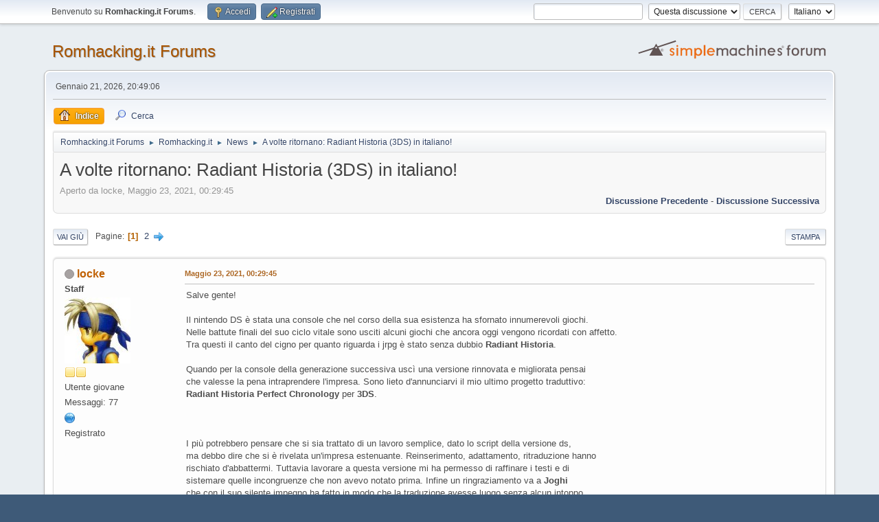

--- FILE ---
content_type: text/html; charset=UTF-8
request_url: https://romhacking.it/forums/index.php?topic=2087.0
body_size: 14090
content:
<!DOCTYPE html>
<html lang="it-IT">
<head>
	<meta charset="UTF-8">
	<link rel="stylesheet" href="https://romhacking.it/forums/Themes/default/css/minified_c80791c2d071d6384666d24f2cdaab04.css?smf214_1710977025">
	<style>
	.signature img { max-width: 512px; max-height: 240px; }
	
	.postarea .bbc_img, .list_posts .bbc_img, .post .inner .bbc_img, form#reported_posts .bbc_img, #preview_body .bbc_img { max-width: min(100%,640px); }
	
	.postarea .bbc_img, .list_posts .bbc_img, .post .inner .bbc_img, form#reported_posts .bbc_img, #preview_body .bbc_img { max-height: 480px; }
	
	</style>
	<script>
		var smf_theme_url = "https://romhacking.it/forums/Themes/default";
		var smf_default_theme_url = "https://romhacking.it/forums/Themes/default";
		var smf_images_url = "https://romhacking.it/forums/Themes/default/images";
		var smf_smileys_url = "https://www.romhacking.it/forums/Smileys";
		var smf_smiley_sets = "default,aaron,akyhne,fugue,alienine";
		var smf_smiley_sets_default = "default";
		var smf_avatars_url = "https://www.romhacking.it/forums/avatars";
		var smf_scripturl = "https://romhacking.it/forums/index.php?PHPSESSID=oj3udjjf3juhb0up0mlvetllas&amp;";
		var smf_iso_case_folding = false;
		var smf_charset = "UTF-8";
		var smf_session_id = "5acfade3e1c828cc9011e666a5250900";
		var smf_session_var = "b393c0f26";
		var smf_member_id = 0;
		var ajax_notification_text = 'Caricamento in corso...';
		var help_popup_heading_text = 'Hai bisogno di aiuto? Ecco qualche informazione:';
		var banned_text = 'Visitatore, sei stato bannato da questo forum!';
		var smf_txt_expand = 'Espandi';
		var smf_txt_shrink = 'Riduci';
		var smf_collapseAlt = 'Nascondi';
		var smf_expandAlt = 'Visualizza';
		var smf_quote_expand = false;
		var allow_xhjr_credentials = false;
	</script>
	<script src="https://ajax.googleapis.com/ajax/libs/jquery/3.6.3/jquery.min.js"></script>
	<script src="https://romhacking.it/forums/Themes/default/scripts/jquery.sceditor.bbcode.min.js?smf214_1710977025"></script>
	<script src="https://romhacking.it/forums/Themes/default/scripts/minified_2aa0b768c29106a304d8be96dd448bc9.js?smf214_1710977025"></script>
	<script src="https://romhacking.it/forums/Themes/default/scripts/minified_3d08c4d08fd4de412ca86fd96aad19cc.js?smf214_1710977025" defer></script>
	<script>
		var smf_smileys_url = 'https://www.romhacking.it/forums/Smileys/default';
		var bbc_quote_from = 'Citazione di';
		var bbc_quote = 'Citazione';
		var bbc_search_on = 'il';
	var smf_you_sure ='Sicuro di voler procedere?';
	</script>
	<title>A volte ritornano: Radiant Historia (3DS) in italiano!</title>
	<meta name="viewport" content="width=device-width, initial-scale=1">
	<meta property="og:site_name" content="Romhacking.it Forums">
	<meta property="og:title" content="A volte ritornano: Radiant Historia (3DS) in italiano!">
	<meta name="keywords" content="romhacking traduzione traduzioni italiano italiane italiani rom hacking translation traduccion traduction">
	<meta property="og:url" content="https://romhacking.it/forums/index.php?PHPSESSID=oj3udjjf3juhb0up0mlvetllas&amp;topic=2087.0">
	<meta property="og:description" content="A volte ritornano: Radiant Historia (3DS) in italiano!">
	<meta name="description" content="A volte ritornano: Radiant Historia (3DS) in italiano!">
	<meta name="theme-color" content="#557EA0">
	<link rel="canonical" href="https://romhacking.it/forums/index.php?topic=2087.0">
	<link rel="help" href="https://romhacking.it/forums/index.php?PHPSESSID=oj3udjjf3juhb0up0mlvetllas&amp;action=help">
	<link rel="contents" href="https://romhacking.it/forums/index.php?PHPSESSID=oj3udjjf3juhb0up0mlvetllas&amp;">
	<link rel="search" href="https://romhacking.it/forums/index.php?PHPSESSID=oj3udjjf3juhb0up0mlvetllas&amp;action=search">
	<link rel="alternate" type="application/rss+xml" title="Romhacking.it Forums - RSS" href="https://romhacking.it/forums/index.php?PHPSESSID=oj3udjjf3juhb0up0mlvetllas&amp;action=.xml;type=rss2;board=1">
	<link rel="alternate" type="application/atom+xml" title="Romhacking.it Forums - Atom" href="https://romhacking.it/forums/index.php?PHPSESSID=oj3udjjf3juhb0up0mlvetllas&amp;action=.xml;type=atom;board=1">
	<link rel="next" href="https://romhacking.it/forums/index.php?PHPSESSID=oj3udjjf3juhb0up0mlvetllas&amp;topic=2087.15">
	<link rel="index" href="https://romhacking.it/forums/index.php?PHPSESSID=oj3udjjf3juhb0up0mlvetllas&amp;board=1.0"><style>.vv_special { display:none; }</style>
</head>
<body id="chrome" class="action_messageindex board_1">
<div id="footerfix">
	<div id="top_section">
		<div class="inner_wrap">
			<ul class="floatleft" id="top_info">
				<li class="welcome">
					Benvenuto su <strong>Romhacking.it Forums</strong>.
				</li>
				<li class="button_login">
					<a href="https://romhacking.it/forums/index.php?PHPSESSID=oj3udjjf3juhb0up0mlvetllas&amp;action=login" class="open" onclick="return reqOverlayDiv(this.href, 'Accedi', 'login');">
						<span class="main_icons login"></span>
						<span class="textmenu">Accedi</span>
					</a>
				</li>
				<li class="button_signup">
					<a href="https://romhacking.it/forums/index.php?PHPSESSID=oj3udjjf3juhb0up0mlvetllas&amp;action=signup" class="open">
						<span class="main_icons regcenter"></span>
						<span class="textmenu">Registrati</span>
					</a>
				</li>
			</ul>
			<form id="languages_form" method="get" class="floatright">
				<select id="language_select" name="language" onchange="this.form.submit()">
					<option value="english">English</option>
					<option value="italian" selected="selected">Italiano</option>
				</select>
				<noscript>
					<input type="submit" value="Vai">
				</noscript>
			</form>
			<form id="search_form" class="floatright" action="https://romhacking.it/forums/index.php?PHPSESSID=oj3udjjf3juhb0up0mlvetllas&amp;action=search2" method="post" accept-charset="UTF-8">
				<input type="search" name="search" value="">&nbsp;
				<select name="search_selection">
					<option value="all">Intero forum </option>
					<option value="topic" selected>Questa discussione</option>
					<option value="board">Questa sezione</option>
				</select>
				<input type="hidden" name="sd_topic" value="2087">
				<input type="submit" name="search2" value="Cerca" class="button">
				<input type="hidden" name="advanced" value="0">
			</form>
		</div><!-- .inner_wrap -->
	</div><!-- #top_section -->
	<div id="header">
		<h1 class="forumtitle">
			<a id="top" href="https://romhacking.it/forums/index.php?PHPSESSID=oj3udjjf3juhb0up0mlvetllas&amp;">Romhacking.it Forums</a>
		</h1>
		<img id="smflogo" src="https://romhacking.it/forums/Themes/default/images/smflogo.svg" alt="Simple Machines Forum" title="Simple Machines Forum">
	</div>
	<div id="wrapper">
		<div id="upper_section">
			<div id="inner_section">
				<div id="inner_wrap" class="hide_720">
					<div class="user">
						<time datetime="2026-01-21T19:49:06Z">Gennaio 21, 2026, 20:49:06</time>
					</div>
				</div>
				<a class="mobile_user_menu">
					<span class="menu_icon"></span>
					<span class="text_menu">Menu principale</span>
				</a>
				<div id="main_menu">
					<div id="mobile_user_menu" class="popup_container">
						<div class="popup_window description">
							<div class="popup_heading">Menu principale
								<a href="javascript:void(0);" class="main_icons hide_popup"></a>
							</div>
							
					<ul class="dropmenu menu_nav">
						<li class="button_home">
							<a class="active" href="https://romhacking.it/forums/index.php?PHPSESSID=oj3udjjf3juhb0up0mlvetllas&amp;">
								<span class="main_icons home"></span><span class="textmenu">Indice</span>
							</a>
						</li>
						<li class="button_search">
							<a href="https://romhacking.it/forums/index.php?PHPSESSID=oj3udjjf3juhb0up0mlvetllas&amp;action=search">
								<span class="main_icons search"></span><span class="textmenu">Cerca</span>
							</a>
						</li>
					</ul><!-- .menu_nav -->
						</div>
					</div>
				</div>
				<div class="navigate_section">
					<ul>
						<li>
							<a href="https://romhacking.it/forums/index.php?PHPSESSID=oj3udjjf3juhb0up0mlvetllas&amp;"><span>Romhacking.it Forums</span></a>
						</li>
						<li>
							<span class="dividers"> &#9658; </span>
							<a href="https://romhacking.it/forums/index.php?PHPSESSID=oj3udjjf3juhb0up0mlvetllas&amp;#c4"><span>Romhacking.it</span></a>
						</li>
						<li>
							<span class="dividers"> &#9658; </span>
							<a href="https://romhacking.it/forums/index.php?PHPSESSID=oj3udjjf3juhb0up0mlvetllas&amp;board=1.0"><span>News</span></a>
						</li>
						<li class="last">
							<span class="dividers"> &#9658; </span>
							<a href="https://romhacking.it/forums/index.php?PHPSESSID=oj3udjjf3juhb0up0mlvetllas&amp;topic=2087.0"><span>A volte ritornano: Radiant Historia (3DS) in italiano!</span></a>
						</li>
					</ul>
				</div><!-- .navigate_section -->
			</div><!-- #inner_section -->
		</div><!-- #upper_section -->
		<div id="content_section">
			<div id="main_content_section">
		<div id="display_head" class="information">
			<h2 class="display_title">
				<span id="top_subject">A volte ritornano: Radiant Historia (3DS) in italiano!</span>
			</h2>
			<p>Aperto da locke, Maggio 23, 2021, 00:29:45</p>
			<span class="nextlinks floatright"><a href="https://romhacking.it/forums/index.php?PHPSESSID=oj3udjjf3juhb0up0mlvetllas&amp;topic=2087.0;prev_next=prev#new">Discussione precedente</a> - <a href="https://romhacking.it/forums/index.php?PHPSESSID=oj3udjjf3juhb0up0mlvetllas&amp;topic=2087.0;prev_next=next#new">Discussione successiva</a></span>
		</div><!-- #display_head -->
		
		<div class="pagesection top">
			
		<div class="buttonlist floatright">
			
				<a class="button button_strip_print" href="https://romhacking.it/forums/index.php?PHPSESSID=oj3udjjf3juhb0up0mlvetllas&amp;action=printpage;topic=2087.0"  rel="nofollow">Stampa</a>
		</div>
			 
			<div class="pagelinks floatleft">
				<a href="#bot" class="button">Vai giù</a>
				<span class="pages">Pagine</span><span class="current_page">1</span> <a class="nav_page" href="https://romhacking.it/forums/index.php?PHPSESSID=oj3udjjf3juhb0up0mlvetllas&amp;topic=2087.15">2</a> <a class="nav_page" href="https://romhacking.it/forums/index.php?PHPSESSID=oj3udjjf3juhb0up0mlvetllas&amp;topic=2087.15"><span class="main_icons next_page"></span></a> 
			</div>
		<div class="mobile_buttons floatright">
			<a class="button mobile_act">Azioni</a>
			
		</div>
		</div>
		<div id="forumposts">
			<form action="https://romhacking.it/forums/index.php?PHPSESSID=oj3udjjf3juhb0up0mlvetllas&amp;action=quickmod2;topic=2087.0" method="post" accept-charset="UTF-8" name="quickModForm" id="quickModForm" onsubmit="return oQuickModify.bInEditMode ? oQuickModify.modifySave('5acfade3e1c828cc9011e666a5250900', 'b393c0f26') : false">
				<div class="windowbg" id="msg16966">
					
					<div class="post_wrapper">
						<div class="poster">
							<h4>
								<span class="off" title="Offline"></span>
								<a href="https://romhacking.it/forums/index.php?PHPSESSID=oj3udjjf3juhb0up0mlvetllas&amp;action=profile;u=258" title="Mostra il profilo di locke">locke</a>
							</h4>
							<ul class="user_info">
								<li class="membergroup">Staff</li>
								<li class="avatar">
									<a href="https://romhacking.it/forums/index.php?PHPSESSID=oj3udjjf3juhb0up0mlvetllas&amp;action=profile;u=258"><img class="avatar" src="https://romhacking.it/forums/custom_avatar/avatar_258_1287779965.jpg" alt=""></a>
								</li>
								<li class="icons"><img src="https://romhacking.it/forums/Themes/default/images/membericons/icon.png" alt="*"><img src="https://romhacking.it/forums/Themes/default/images/membericons/icon.png" alt="*"></li>
								<li class="postgroup">Utente giovane</li>
								<li class="postcount">Messaggi: 77</li>
								<li class="profile">
									<ol class="profile_icons">
										<li><a href="http://lockeworld.altervista.org/" title="http://lockeworld.altervista.org/" target="_blank" rel="noopener"><span class="main_icons www centericon" title="http://lockeworld.altervista.org/"></span></a></li>
									</ol>
								</li><!-- .profile -->
								<li class="poster_ip">Registrato</li>
							</ul>
						</div><!-- .poster -->
						<div class="postarea">
							<div class="keyinfo">
								<div id="subject_16966" class="subject_title subject_hidden">
									<a href="https://romhacking.it/forums/index.php?PHPSESSID=oj3udjjf3juhb0up0mlvetllas&amp;msg=16966" rel="nofollow">A volte ritornano: Radiant Historia (3DS) in italiano!</a>
								</div>
								
								<div class="postinfo">
									<span class="messageicon"  style="position: absolute; z-index: -1;">
										<img src="https://romhacking.it/forums/Themes/default/images/post/xx.png" alt="">
									</span>
									<a href="https://romhacking.it/forums/index.php?PHPSESSID=oj3udjjf3juhb0up0mlvetllas&amp;msg=16966" rel="nofollow" title="A volte ritornano: Radiant Historia (3DS) in italiano!" class="smalltext">Maggio 23, 2021, 00:29:45</a>
									<span class="spacer"></span>
									<span class="smalltext modified floatright" id="modified_16966">
									</span>
								</div>
								<div id="msg_16966_quick_mod"></div>
							</div><!-- .keyinfo -->
							<div class="post">
								<div class="inner" data-msgid="16966" id="msg_16966">
									Salve gente!<br /><br />Il nintendo DS è stata una console che nel corso della sua esistenza ha sfornato innumerevoli giochi.<br />Nelle battute finali del suo ciclo vitale sono usciti alcuni giochi che ancora oggi vengono ricordati con affetto.<br />Tra questi il canto del cigno per quanto riguarda i jrpg è stato senza dubbio <b>Radiant Historia</b>.<br /><br />Quando per la console della generazione successiva uscì una versione rinnovata e migliorata pensai<br />che valesse la pena intraprendere l'impresa. Sono lieto d'annunciarvi il mio ultimo progetto traduttivo:<br /><b>Radiant Historia Perfect Chronology</b> per <b>3DS</b>.<br /><br /><img src="https://i.ibb.co/X7h5s7X/3-DS-Radiant-Historia-Perfect-Chronology.png" alt="" class="bbc_img img-responsive" loading="lazy"><br /><br />I più potrebbero pensare che si sia trattato di un lavoro semplice, dato lo script della versione ds,<br />ma debbo dire che si è rivelata un'impresa estenuante. Reinserimento, adattamento, ritraduzione hanno<br />rischiato d'abbattermi. Tuttavia lavorare a questa versione mi ha permesso di raffinare i testi e di<br />sistemare quelle incongruenze che non avevo notato prima. Infine un ringraziamento va a <b>Joghi</b><br />che con il suo silente impegno ha fatto in modo che la traduzione avesse luogo senza alcun intoppo.<br />Un grande. Ma adesso basta con le autocelebrazioni, non mi resta altro che augurarvi di godervi il<br />gioco e di passare delle ore liete.<br /><br />Trovate la traduzione nella sezione progetti del mio sito: <a href="http://lockeworld.altervista.org/Progetti.html" class="bbc_link" target="_blank" rel="noopener">http://lockeworld.altervista.org/Progetti.html</a>.<br /><br />Alla prossima!
								</div>
							</div><!-- .post -->
							<div class="under_message">
							</div><!-- .under_message -->
						</div><!-- .postarea -->
						<div class="moderatorbar">
						</div><!-- .moderatorbar -->
					</div><!-- .post_wrapper -->
				</div><!-- $message[css_class] -->
				<hr class="post_separator">
				<div class="windowbg" id="msg16969">
					
					
					<div class="post_wrapper">
						<div class="poster">
							<h4>
								<span class="off" title="Offline"></span>
								<a href="https://romhacking.it/forums/index.php?PHPSESSID=oj3udjjf3juhb0up0mlvetllas&amp;action=profile;u=1398" title="Mostra il profilo di Simone David">Simone David</a>
							</h4>
							<ul class="user_info">
								<li class="membergroup">Newser</li>
								<li class="avatar">
									<a href="https://romhacking.it/forums/index.php?PHPSESSID=oj3udjjf3juhb0up0mlvetllas&amp;action=profile;u=1398"><img class="avatar" src="https://romhacking.it/forums/custom_avatar/avatar_1398_1717355591.png" alt=""></a>
								</li>
								<li class="icons"><img src="https://romhacking.it/forums/Themes/default/images/membericons/icon.png" alt="*"><img src="https://romhacking.it/forums/Themes/default/images/membericons/icon.png" alt="*"><img src="https://romhacking.it/forums/Themes/default/images/membericons/icon.png" alt="*"><img src="https://romhacking.it/forums/Themes/default/images/membericons/icon.png" alt="*"><img src="https://romhacking.it/forums/Themes/default/images/membericons/icon.png" alt="*"></li>
								<li class="postgroup">Utente base</li>
								<li class="postcount">Messaggi: 35</li>
								<li class="blurb">Amico di molti, ma non tutti.</li>
								<li class="poster_ip">Registrato</li>
							</ul>
						</div><!-- .poster -->
						<div class="postarea">
							<div class="keyinfo">
								<div id="subject_16969" class="subject_title subject_hidden">
									<a href="https://romhacking.it/forums/index.php?PHPSESSID=oj3udjjf3juhb0up0mlvetllas&amp;msg=16969" rel="nofollow">Re:A volte ritornano: Radiant Historia (3DS) in italiano!</a>
								</div>
								<span class="page_number floatright">#1</span>
								<div class="postinfo">
									<span class="messageicon"  style="position: absolute; z-index: -1;">
										<img src="https://romhacking.it/forums/Themes/default/images/post/xx.png" alt="">
									</span>
									<a href="https://romhacking.it/forums/index.php?PHPSESSID=oj3udjjf3juhb0up0mlvetllas&amp;msg=16969" rel="nofollow" title="Risposta #1 - Re:A volte ritornano: Radiant Historia (3DS) in italiano!" class="smalltext">Maggio 24, 2021, 19:56:55</a>
									<span class="spacer"></span>
									<span class="smalltext modified floatright" id="modified_16969">
									</span>
								</div>
								<div id="msg_16969_quick_mod"></div>
							</div><!-- .keyinfo -->
							<div class="post">
								<div class="inner" data-msgid="16969" id="msg_16969">
									Hai fatto un ottimo lavoro, davvero. Ora sarebbe una bellissima cosa se il testo tradotto di questa traduzione, tutto migliorato, venga portato sulla versione per DS.
								</div>
							</div><!-- .post -->
							<div class="under_message">
							</div><!-- .under_message -->
						</div><!-- .postarea -->
						<div class="moderatorbar">
						</div><!-- .moderatorbar -->
					</div><!-- .post_wrapper -->
				</div><!-- $message[css_class] -->
				<hr class="post_separator">
				<div class="windowbg" id="msg16970">
					
					
					<div class="post_wrapper">
						<div class="poster">
							<h4>
								<span class="off" title="Offline"></span>
								<a href="https://romhacking.it/forums/index.php?PHPSESSID=oj3udjjf3juhb0up0mlvetllas&amp;action=profile;u=1363" title="Mostra il profilo di Alexandor">Alexandor</a>
							</h4>
							<ul class="user_info">
								<li class="avatar">
									<a href="https://romhacking.it/forums/index.php?PHPSESSID=oj3udjjf3juhb0up0mlvetllas&amp;action=profile;u=1363"><img class="avatar" src="https://www.romhacking.it/forums/avatars/default.png" alt=""></a>
								</li>
								<li class="icons"><img src="https://romhacking.it/forums/Themes/default/images/membericons/icon.png" alt="*"></li>
								<li class="postgroup">Utente base</li>
								<li class="postcount">Messaggi: 45</li>
								<li class="poster_ip">Registrato</li>
							</ul>
						</div><!-- .poster -->
						<div class="postarea">
							<div class="keyinfo">
								<div id="subject_16970" class="subject_title subject_hidden">
									<a href="https://romhacking.it/forums/index.php?PHPSESSID=oj3udjjf3juhb0up0mlvetllas&amp;msg=16970" rel="nofollow">Re:A volte ritornano: Radiant Historia (3DS) in italiano!</a>
								</div>
								<span class="page_number floatright">#2</span>
								<div class="postinfo">
									<span class="messageicon"  style="position: absolute; z-index: -1;">
										<img src="https://romhacking.it/forums/Themes/default/images/post/xx.png" alt="">
									</span>
									<a href="https://romhacking.it/forums/index.php?PHPSESSID=oj3udjjf3juhb0up0mlvetllas&amp;msg=16970" rel="nofollow" title="Risposta #2 - Re:A volte ritornano: Radiant Historia (3DS) in italiano!" class="smalltext">Giugno 02, 2021, 05:33:32</a>
									<span class="spacer"></span>
									<span class="smalltext modified floatright" id="modified_16970">
									</span>
								</div>
								<div id="msg_16970_quick_mod"></div>
							</div><!-- .keyinfo -->
							<div class="post">
								<div class="inner" data-msgid="16970" id="msg_16970">
									Grazie di tutto!&nbsp; <img src="https://www.romhacking.it/forums/Smileys/default/smiley.gif" alt="&#58;&#41;" title="Sorriso" class="smiley"><br />Un remake di questa portata, meritava senz'altro di essere tradotto.<br /><br />
								</div>
							</div><!-- .post -->
							<div class="under_message">
							</div><!-- .under_message -->
						</div><!-- .postarea -->
						<div class="moderatorbar">
						</div><!-- .moderatorbar -->
					</div><!-- .post_wrapper -->
				</div><!-- $message[css_class] -->
				<hr class="post_separator">
				<div class="windowbg" id="msg16981">
					
					
					<div class="post_wrapper">
						<div class="poster">
							<h4>
								<span class="off" title="Offline"></span>
								<a href="https://romhacking.it/forums/index.php?PHPSESSID=oj3udjjf3juhb0up0mlvetllas&amp;action=profile;u=1414" title="Mostra il profilo di omnis">omnis</a>
							</h4>
							<ul class="user_info">
								<li class="avatar">
									<a href="https://romhacking.it/forums/index.php?PHPSESSID=oj3udjjf3juhb0up0mlvetllas&amp;action=profile;u=1414"><img class="avatar" src="https://www.romhacking.it/forums/avatars/default.png" alt=""></a>
								</li>
								<li class="icons"><img src="https://romhacking.it/forums/Themes/default/images/membericons/icon.png" alt="*"></li>
								<li class="postgroup">Utente base</li>
								<li class="postcount">Messaggi: 5</li>
								<li class="poster_ip">Registrato</li>
							</ul>
						</div><!-- .poster -->
						<div class="postarea">
							<div class="keyinfo">
								<div id="subject_16981" class="subject_title subject_hidden">
									<a href="https://romhacking.it/forums/index.php?PHPSESSID=oj3udjjf3juhb0up0mlvetllas&amp;msg=16981" rel="nofollow">Re:A volte ritornano: Radiant Historia (3DS) in italiano!</a>
								</div>
								<span class="page_number floatright">#3</span>
								<div class="postinfo">
									<span class="messageicon"  style="position: absolute; z-index: -1;">
										<img src="https://romhacking.it/forums/Themes/default/images/post/xx.png" alt="">
									</span>
									<a href="https://romhacking.it/forums/index.php?PHPSESSID=oj3udjjf3juhb0up0mlvetllas&amp;msg=16981" rel="nofollow" title="Risposta #3 - Re:A volte ritornano: Radiant Historia (3DS) in italiano!" class="smalltext">Giugno 23, 2021, 16:03:36</a>
									<span class="spacer"></span>
									<span class="smalltext modified floatright" id="modified_16981">
									</span>
								</div>
								<div id="msg_16981_quick_mod"></div>
							</div><!-- .keyinfo -->
							<div class="post">
								<div class="inner" data-msgid="16981" id="msg_16981">
									Ciao Locke grazie mille per tutte le tue traduzioni negli anni ne ho usate parecchie, ti ringrazio tantissimo davvero! Scrivo perchè ho un enorme problema, ho sempre patchato qualsiasi gioco e le traduzioni sono sempre andate perfettamente anche su psp con Lunar e con Radiant per DS, ma a 'sto giro il deltapatcher non mi patcha niente che sia EU , USA, CIA, 3DS decrypted, ho provato su tutto ciò che potevo mi da sempre errore. Niente da fare, vorrei tanto giocarmi e godermi questa versione &quot;estesa&quot; su 3DS ma non riesco a patchare nulla, chiedo un aiuto cortesemente se possibile. Grazie mille <img src="https://www.romhacking.it/forums/Smileys/default/azn.gif" alt="^-^" title="Azn" class="smiley">! Mi scuso se non mi sono presentato da nessuna parte, lo farò, ma è da stanotte che provo e riprovo e sto impazzendo D:!
								</div>
							</div><!-- .post -->
							<div class="under_message">
							</div><!-- .under_message -->
						</div><!-- .postarea -->
						<div class="moderatorbar">
						</div><!-- .moderatorbar -->
					</div><!-- .post_wrapper -->
				</div><!-- $message[css_class] -->
				<hr class="post_separator">
				<div class="windowbg" id="msg16983">
					
					
					<div class="post_wrapper">
						<div class="poster">
							<h4>
								<span class="off" title="Offline"></span>
								<a href="https://romhacking.it/forums/index.php?PHPSESSID=oj3udjjf3juhb0up0mlvetllas&amp;action=profile;u=1363" title="Mostra il profilo di Alexandor">Alexandor</a>
							</h4>
							<ul class="user_info">
								<li class="avatar">
									<a href="https://romhacking.it/forums/index.php?PHPSESSID=oj3udjjf3juhb0up0mlvetllas&amp;action=profile;u=1363"><img class="avatar" src="https://www.romhacking.it/forums/avatars/default.png" alt=""></a>
								</li>
								<li class="icons"><img src="https://romhacking.it/forums/Themes/default/images/membericons/icon.png" alt="*"></li>
								<li class="postgroup">Utente base</li>
								<li class="postcount">Messaggi: 45</li>
								<li class="poster_ip">Registrato</li>
							</ul>
						</div><!-- .poster -->
						<div class="postarea">
							<div class="keyinfo">
								<div id="subject_16983" class="subject_title subject_hidden">
									<a href="https://romhacking.it/forums/index.php?PHPSESSID=oj3udjjf3juhb0up0mlvetllas&amp;msg=16983" rel="nofollow">Re:A volte ritornano: Radiant Historia (3DS) in italiano!</a>
								</div>
								<span class="page_number floatright">#4</span>
								<div class="postinfo">
									<span class="messageicon"  style="position: absolute; z-index: -1;">
										<img src="https://romhacking.it/forums/Themes/default/images/post/xx.png" alt="">
									</span>
									<a href="https://romhacking.it/forums/index.php?PHPSESSID=oj3udjjf3juhb0up0mlvetllas&amp;msg=16983" rel="nofollow" title="Risposta #4 - Re:A volte ritornano: Radiant Historia (3DS) in italiano!" class="smalltext">Giugno 26, 2021, 01:13:17</a>
									<span class="spacer"></span>
									<span class="smalltext modified floatright" id="modified_16983">
									</span>
								</div>
								<div id="msg_16983_quick_mod"></div>
							</div><!-- .keyinfo -->
							<div class="post">
								<div class="inner" data-msgid="16983" id="msg_16983">
									Tempo fa ho avuto il medesimo problema e dopo essermi consultato con Locke sono giunto a queste conclusioni.<br />1) La patch va applicata alla rom &quot;Radiant Historia - Perfect Chronology (Europe) Decrypted.3ds&quot;(2.147.483.648 byte con il checksum CRCR2 D8794665 ) <br />2) Se si possiede la classica rom Encrypted &quot;Radiant Historia - Perfect Chronology (Europe).3ds&quot;(2.147.483.648 byte con il checksum CRCR2 9AC2A9A8 compatibile con il database&quot;nointro&quot;),&nbsp; per prima cosa bisogna decriptarla con&nbsp; &quot;Offline 3DS ROM Decryption Tool&quot; e poi applicare la patch.
								</div>
							</div><!-- .post -->
							<div class="under_message">
							</div><!-- .under_message -->
						</div><!-- .postarea -->
						<div class="moderatorbar">
						</div><!-- .moderatorbar -->
					</div><!-- .post_wrapper -->
				</div><!-- $message[css_class] -->
				<hr class="post_separator">
				<div class="windowbg" id="msg16984">
					
					
					<div class="post_wrapper">
						<div class="poster">
							<h4>
								<span class="off" title="Offline"></span>
								<a href="https://romhacking.it/forums/index.php?PHPSESSID=oj3udjjf3juhb0up0mlvetllas&amp;action=profile;u=1414" title="Mostra il profilo di omnis">omnis</a>
							</h4>
							<ul class="user_info">
								<li class="avatar">
									<a href="https://romhacking.it/forums/index.php?PHPSESSID=oj3udjjf3juhb0up0mlvetllas&amp;action=profile;u=1414"><img class="avatar" src="https://www.romhacking.it/forums/avatars/default.png" alt=""></a>
								</li>
								<li class="icons"><img src="https://romhacking.it/forums/Themes/default/images/membericons/icon.png" alt="*"></li>
								<li class="postgroup">Utente base</li>
								<li class="postcount">Messaggi: 5</li>
								<li class="poster_ip">Registrato</li>
							</ul>
						</div><!-- .poster -->
						<div class="postarea">
							<div class="keyinfo">
								<div id="subject_16984" class="subject_title subject_hidden">
									<a href="https://romhacking.it/forums/index.php?PHPSESSID=oj3udjjf3juhb0up0mlvetllas&amp;msg=16984" rel="nofollow">Re:A volte ritornano: Radiant Historia (3DS) in italiano!</a>
								</div>
								<span class="page_number floatright">#5</span>
								<div class="postinfo">
									<span class="messageicon"  style="position: absolute; z-index: -1;">
										<img src="https://romhacking.it/forums/Themes/default/images/post/xx.png" alt="">
									</span>
									<a href="https://romhacking.it/forums/index.php?PHPSESSID=oj3udjjf3juhb0up0mlvetllas&amp;msg=16984" rel="nofollow" title="Risposta #5 - Re:A volte ritornano: Radiant Historia (3DS) in italiano!" class="smalltext">Giugno 27, 2021, 18:50:53</a>
									<span class="spacer"></span>
									<span class="smalltext modified floatright" id="modified_16984">
									</span>
								</div>
								<div id="msg_16984_quick_mod"></div>
							</div><!-- .keyinfo -->
							<div class="post">
								<div class="inner" data-msgid="16984" id="msg_16984">
									Ciao Alexandor! Ti ringrazio immensamente sono riuscito a decriptarla ed a installare la patch, ora il mio problema è come recriptarla perchè io non gioco sull' emulatore ma da 3DS. Ho cercato un programma per farlo da windows pc ma niente non ho trovato niente che funzionasse, da 3DS non posso farlo perchè non uso LUMA ma la vecchia Gateway.
								</div>
							</div><!-- .post -->
							<div class="under_message">
							</div><!-- .under_message -->
						</div><!-- .postarea -->
						<div class="moderatorbar">
						</div><!-- .moderatorbar -->
					</div><!-- .post_wrapper -->
				</div><!-- $message[css_class] -->
				<hr class="post_separator">
				<div class="windowbg" id="msg16985">
					
					
					<div class="post_wrapper">
						<div class="poster">
							<h4>
								<span class="off" title="Offline"></span>
								<a href="https://romhacking.it/forums/index.php?PHPSESSID=oj3udjjf3juhb0up0mlvetllas&amp;action=profile;u=1363" title="Mostra il profilo di Alexandor">Alexandor</a>
							</h4>
							<ul class="user_info">
								<li class="avatar">
									<a href="https://romhacking.it/forums/index.php?PHPSESSID=oj3udjjf3juhb0up0mlvetllas&amp;action=profile;u=1363"><img class="avatar" src="https://www.romhacking.it/forums/avatars/default.png" alt=""></a>
								</li>
								<li class="icons"><img src="https://romhacking.it/forums/Themes/default/images/membericons/icon.png" alt="*"></li>
								<li class="postgroup">Utente base</li>
								<li class="postcount">Messaggi: 45</li>
								<li class="poster_ip">Registrato</li>
							</ul>
						</div><!-- .poster -->
						<div class="postarea">
							<div class="keyinfo">
								<div id="subject_16985" class="subject_title subject_hidden">
									<a href="https://romhacking.it/forums/index.php?PHPSESSID=oj3udjjf3juhb0up0mlvetllas&amp;msg=16985" rel="nofollow">Re:A volte ritornano: Radiant Historia (3DS) in italiano!</a>
								</div>
								<span class="page_number floatright">#6</span>
								<div class="postinfo">
									<span class="messageicon"  style="position: absolute; z-index: -1;">
										<img src="https://romhacking.it/forums/Themes/default/images/post/xx.png" alt="">
									</span>
									<a href="https://romhacking.it/forums/index.php?PHPSESSID=oj3udjjf3juhb0up0mlvetllas&amp;msg=16985" rel="nofollow" title="Risposta #6 - Re:A volte ritornano: Radiant Historia (3DS) in italiano!" class="smalltext">Giugno 30, 2021, 08:57:11</a>
									<span class="spacer"></span>
									<span class="smalltext modified floatright" id="modified_16985">
									</span>
								</div>
								<div id="msg_16985_quick_mod"></div>
							</div><!-- .keyinfo -->
							<div class="post">
								<div class="inner" data-msgid="16985" id="msg_16985">
									Ciao Omnis, figurati&nbsp; <img src="https://www.romhacking.it/forums/Smileys/default/wink.gif" alt=";&#41;" title="Occhiolino" class="smiley"><br />Hai provato con &quot;3DS + CIA Rom Script&quot;?<br />Altrimenti potresti utilizzare uno di quei tool che convertono i file 3DS in CIA.
								</div>
							</div><!-- .post -->
							<div class="under_message">
							</div><!-- .under_message -->
						</div><!-- .postarea -->
						<div class="moderatorbar">
						</div><!-- .moderatorbar -->
					</div><!-- .post_wrapper -->
				</div><!-- $message[css_class] -->
				<hr class="post_separator">
				<div class="windowbg" id="msg16986">
					
					
					<div class="post_wrapper">
						<div class="poster">
							<h4>
								<span class="off" title="Offline"></span>
								<a href="https://romhacking.it/forums/index.php?PHPSESSID=oj3udjjf3juhb0up0mlvetllas&amp;action=profile;u=1414" title="Mostra il profilo di omnis">omnis</a>
							</h4>
							<ul class="user_info">
								<li class="avatar">
									<a href="https://romhacking.it/forums/index.php?PHPSESSID=oj3udjjf3juhb0up0mlvetllas&amp;action=profile;u=1414"><img class="avatar" src="https://www.romhacking.it/forums/avatars/default.png" alt=""></a>
								</li>
								<li class="icons"><img src="https://romhacking.it/forums/Themes/default/images/membericons/icon.png" alt="*"></li>
								<li class="postgroup">Utente base</li>
								<li class="postcount">Messaggi: 5</li>
								<li class="poster_ip">Registrato</li>
							</ul>
						</div><!-- .poster -->
						<div class="postarea">
							<div class="keyinfo">
								<div id="subject_16986" class="subject_title subject_hidden">
									<a href="https://romhacking.it/forums/index.php?PHPSESSID=oj3udjjf3juhb0up0mlvetllas&amp;msg=16986" rel="nofollow">Re:A volte ritornano: Radiant Historia (3DS) in italiano!</a>
								</div>
								<span class="page_number floatright">#7</span>
								<div class="postinfo">
									<span class="messageicon"  style="position: absolute; z-index: -1;">
										<img src="https://romhacking.it/forums/Themes/default/images/post/xx.png" alt="">
									</span>
									<a href="https://romhacking.it/forums/index.php?PHPSESSID=oj3udjjf3juhb0up0mlvetllas&amp;msg=16986" rel="nofollow" title="Risposta #7 - Re:A volte ritornano: Radiant Historia (3DS) in italiano!" class="smalltext">Giugno 30, 2021, 21:06:26</a>
									<span class="spacer"></span>
									<span class="smalltext modified floatright" id="modified_16986">
									</span>
								</div>
								<div id="msg_16986_quick_mod"></div>
							</div><!-- .keyinfo -->
							<div class="post">
								<div class="inner" data-msgid="16986" id="msg_16986">
									Ciao Alexandor grazie mille per la risposta, sì ho provato qualsiasi convertitore possibile su pc. <br />Dopo 2 giorni e 2 notti a navigare per la rete in cerca di una soluzione e ormai rassegnato, sono riuscito a trovare un programma che criptasse nuovamente la rom decryptata;<br />su Luma sarebbe stata una cavolata visto tutti gli ottimi programmi di cui dispone ma sulla vecchia Gateway è stato un inferno.<br />Mi complimento con Locke per aver fatto un lavoro magistrale per quanto riguarda la traduzione, ha persino tradotto tutti i DLC pazzesco sei un grande, ti ringrazio infinitamente!! Vorrei quindi anch' io essere d' aiuto per chi come me disponesse di una Gateway e non potesse giocarlo su Citra o su Luma. Riporto a seguito i passaggi da compiere così che tutti possano goderne, sarebbe secondo la mia visione un peccato non renderlo fruibile a tutti visto l' enorme mole di lavoro e l'enorme impegno che Locke immagino vi abbia speso sopra:<br /><br />Ripeto i passaggi iniziali di Alexandor che sono stati una manna dal cielo:<br /><br />1) La patch va applicata alla rom &quot;Radiant Historia - Perfect Chronology (Europe) Decrypted.3ds&quot;(2.147.483.648 byte con il checksum CRCR2 D8794665 )<br />2) Se si possiede la classica rom Encrypted &quot;Radiant Historia - Perfect Chronology (Europe).3ds&quot;(2.147.483.648 byte con il checksum CRCR2 9AC2A9A8 compatibile con il database&quot;nointro&quot;),&nbsp; per prima cosa bisogna decriptarla con&nbsp; &quot;Offline 3DS ROM Decryption Tool&quot; e poi applicare la patch.<br /><br />E fino qui ci siamo, ora parto con i nuovi passaggi, solo per chi dispone di una GATEWAY come il sottoscritto, e dell' homebrew channel, penso vada anche su SKY3DS?!.<br /><br />N.B.Se disponete di una GATEWAY come il sottoscritto non potete giocare la rom decryptata perchè si blocca, seguite quanto segue:<br /><br />3)Una volta decryptata la rom e patchata vi consiglio di scaricare &quot;Decrypt9wip&quot;, googlatelo, (Decrypt9WIP-20170607-104551)&nbsp; scaricate il file rar, estraete il pacchetto sul desktop al suo interno troverete una cartella denominata &quot;Decrypt9Wip&quot; è quella che ci interessa, ci saranno altri files con estensioni differenti che non vi servono.<br /><br />4)Estraete dal vostro 3DS la scheda SD principale ed inseritela nel pc, copiate esclusivamente la cartella &quot;Decrypt9Wip&quot; ed incollatela nella cartella &quot;3DS&quot; che troverete nella root della vostra scheda SD. (per sapere se tutto è stato fatto in maniera ottimale una volta sulla scheda SD controllate che al suo interno ci siano, dentro alla cartella, due file (Decrypt9wip.3dsx e Decrypt9wip.smdh) se ci sono finora avete fatto tutto correttamente.<br />Per essere sicuri il percorso è il seguente: SD:\3DS<br /><br />5)Create invece nella ROOT, della vostra scheda SD un' ulteriore cartella e rinominatela a questo giro &quot;D9Game&quot;.<br /><br />6)Copiate ed incollate all' interno della cartella appena creata (D9Game) la vostra rom decryptata e patchata che dovrebbe avere il seguente peso = 2.097.152&nbsp; . Che sia trimmata o meno non è rilevante a me funziona quella non trimmata ma immagino vada anche quella trimmata se non sapete cosa significhi ve lo spiegherò dopo.<br /><br />7)Rimuovete la scheda SD dal pc e reinseritela nel 3DS<br />8)Accendete il 3DS ed avviate l' homebrew channel/Launcher qui entrate nella cartella &quot;Decrypt9Wip&quot; ed avviate il Decrypt9<br /><br />9) Ora se tutto sarà andato a buon fine vi troverete in una schermata nera con tante opzioni e scritte, scrollate verso il basso e selezionate la seguente: [CONTENT DECRYPTOR OPTIONS]<br /><br />10) Subito dopo si apriranno altre opzioni e voi selezionate a questo giro quella che segue: [NCCH/NCSD ENCRYPTOR] per poterla re-criptare e date l' ok.<br /><br />11) Aspettate che finisca se avete fatto tutto correttamente nell' arco di pochi minuti la rom sarà re-criptata<br />12) una volta finito prendete la vostra scheda SD reinseritela nel pc copiate la rom criptata sul Desktop inserite la vostra microSD della Gateway dove avete tutti i vostri giochi in formato 3DS o che sia e copiateci dentro la nuova rom criptata e patchata di Radiant Historia. <br />13) Rimettete tutte le schede SD e micro al loro posto, avviate Gateway e buon gioco, a me funziona benissimo.<br />14) Se volete anche tutti i DLC cercate quanto segue googlando, &quot;Files for 3ds-dlc-and-updates-encrypted&quot; copiate ed incollate questa scritta su Google vi comparirà un enorme archivio con tutti i DLC di tutti i giochi 3DS scendete fino a Radiant Historia perfect Chronology (EUROPE) mi raccomando scegliete la versione europea ovviamente, l' archivio è in ordine alfabetico.<br />Scaricate il pacchetto da 33/34 mb dovrebbe già essere in formato CIA,mettetelo nella vostra scheda SD ed installatelo su quest' ultima con FBI o con i programmi che avete sempre usato.<br /><br />FINE, fatto godetevi l' ottima localizzazione del gioco e dei DLC da parte del mitico LOCKE.<br /><br />*Per quanto riguarda la storia del TRIMMARE o meno la rom, è un procedimento che potrete decidere di fare all' inizio quando la decripterete con il programma&nbsp; 3DS ROM Decryption Tool io non l' ho fatto e mi gira lo stesso, voi potete decidere se eseguire questa operazione o meno. <br /><br />P.S. Non sono riuscito a trasformare, per ora, questa rom criptata in formato 3DS in CIA dà un errore strano proverò nei prossimi giorni a capire il perchè, così da poter offrire supporto anche a chi volesse in caso avere la versione CIA.<br />Ringrazio enormemente Locke per il suo inestimabile lavoro che da sempre esegue magistralmente e Alexandor che ha dedicato il suo tempo per aiutare altruisticamente uno sconosciuto, me, senza il quale probabilmente non sarei riuscito a patchare la rom senza incappare in errori vari, grazie mille ragazzi, davvero. Buon divertimento a tutti! Ringrazio anche il sito Romhacking che da anni offre questo spazio così di nicchia ma così importante, grazie davvero! Alla prossima!!
								</div>
							</div><!-- .post -->
							<div class="under_message">
							</div><!-- .under_message -->
						</div><!-- .postarea -->
						<div class="moderatorbar">
						</div><!-- .moderatorbar -->
					</div><!-- .post_wrapper -->
				</div><!-- $message[css_class] -->
				<hr class="post_separator">
				<div class="windowbg" id="msg16987">
					
					
					<div class="post_wrapper">
						<div class="poster">
							<h4>
								<span class="off" title="Offline"></span>
								<a href="https://romhacking.it/forums/index.php?PHPSESSID=oj3udjjf3juhb0up0mlvetllas&amp;action=profile;u=1363" title="Mostra il profilo di Alexandor">Alexandor</a>
							</h4>
							<ul class="user_info">
								<li class="avatar">
									<a href="https://romhacking.it/forums/index.php?PHPSESSID=oj3udjjf3juhb0up0mlvetllas&amp;action=profile;u=1363"><img class="avatar" src="https://www.romhacking.it/forums/avatars/default.png" alt=""></a>
								</li>
								<li class="icons"><img src="https://romhacking.it/forums/Themes/default/images/membericons/icon.png" alt="*"></li>
								<li class="postgroup">Utente base</li>
								<li class="postcount">Messaggi: 45</li>
								<li class="poster_ip">Registrato</li>
							</ul>
						</div><!-- .poster -->
						<div class="postarea">
							<div class="keyinfo">
								<div id="subject_16987" class="subject_title subject_hidden">
									<a href="https://romhacking.it/forums/index.php?PHPSESSID=oj3udjjf3juhb0up0mlvetllas&amp;msg=16987" rel="nofollow">Re:A volte ritornano: Radiant Historia (3DS) in italiano!</a>
								</div>
								<span class="page_number floatright">#8</span>
								<div class="postinfo">
									<span class="messageicon"  style="position: absolute; z-index: -1;">
										<img src="https://romhacking.it/forums/Themes/default/images/post/xx.png" alt="">
									</span>
									<a href="https://romhacking.it/forums/index.php?PHPSESSID=oj3udjjf3juhb0up0mlvetllas&amp;msg=16987" rel="nofollow" title="Risposta #8 - Re:A volte ritornano: Radiant Historia (3DS) in italiano!" class="smalltext">Giugno 30, 2021, 23:48:54</a>
									<span class="spacer"></span>
									<span class="smalltext modified floatright" id="modified_16987">
									</span>
								</div>
								<div id="msg_16987_quick_mod"></div>
							</div><!-- .keyinfo -->
							<div class="post">
								<div class="inner" data-msgid="16987" id="msg_16987">
									Splendido post&nbsp; <img src="https://www.romhacking.it/forums/Smileys/default/smiley.gif" alt="&#58;&#41;" title="Sorriso" class="smiley"> che risolve qualsiasi possibile intoppo a cui potrebbero imbattersi gli utenti in futuro.<br />Partendo dal presupposto che il buon Locke mi aveva comunicato che per agevolare gli utenti, in futuro avrebbe sicuramente modificato il file &quot;leggimi&quot;, aggiungendo i passaggi che ti ho indicato, tenendo conto che sei riuscito a convertire la rom decrypted con la patch applicata in una rom encrypted, ti consiglio di contattarlo in privato.<br />Nel file &quot;leggimi&quot;, Locke aveva comunicato che:<br /> &quot;Al momento per limiti tecnici non posso<br /> rilasciare una&nbsp; versione della patch per la rom criptata&quot;<br />Visto che sei riuscito a convertire la rom decrypted con la patch applicata in una rom encrypted, se non sbaglio dovrebbe essere fattibile estrarre/ricavare una patch &quot;versione encrypted&quot; da quest'ultima tramite il programma DeltaPatcher(non il Lite) visto che e' in grado di rilevare gli spostamenti di dati, oltre che le modifiche, tramite una comparazione non binaria ma sincronica.<br /><br /><br />Riguardo al &quot;trimming&quot;(non avevo fatto caso che &quot;Offline 3DS ROM Decryption Tool&quot; fosse in grado di eseguirlo), posso assicurarti che hai fatto bene a non effettuarlo.<br />Prima di approdare a &quot;Offline 3DS ROM Decryption Tool&quot;, tempo fa provai il tool &quot;Batch CIA 3DS Decryptor&quot;, ma visto che quest'ultimo oltre a decriptare la rom Encrypted &quot;Radiant Historia - Perfect Chronology (Europe).3ds da 2,00 GB la riduce automaticamente anche di dimensione(trimming) facendogli occupare 1,02GB, rende quest'ultima assolutamente incompatibile con la patch visto che la dimensione e il checksum risultano completamente diversi dalla rom che Locke ha usato come base.
								</div>
							</div><!-- .post -->
							<div class="under_message">
							</div><!-- .under_message -->
						</div><!-- .postarea -->
						<div class="moderatorbar">
						</div><!-- .moderatorbar -->
					</div><!-- .post_wrapper -->
				</div><!-- $message[css_class] -->
				<hr class="post_separator">
				<div class="windowbg" id="msg16992">
					
					
					<div class="post_wrapper">
						<div class="poster">
							<h4>
								<span class="off" title="Offline"></span>
								<a href="https://romhacking.it/forums/index.php?PHPSESSID=oj3udjjf3juhb0up0mlvetllas&amp;action=profile;u=1414" title="Mostra il profilo di omnis">omnis</a>
							</h4>
							<ul class="user_info">
								<li class="avatar">
									<a href="https://romhacking.it/forums/index.php?PHPSESSID=oj3udjjf3juhb0up0mlvetllas&amp;action=profile;u=1414"><img class="avatar" src="https://www.romhacking.it/forums/avatars/default.png" alt=""></a>
								</li>
								<li class="icons"><img src="https://romhacking.it/forums/Themes/default/images/membericons/icon.png" alt="*"></li>
								<li class="postgroup">Utente base</li>
								<li class="postcount">Messaggi: 5</li>
								<li class="poster_ip">Registrato</li>
							</ul>
						</div><!-- .poster -->
						<div class="postarea">
							<div class="keyinfo">
								<div id="subject_16992" class="subject_title subject_hidden">
									<a href="https://romhacking.it/forums/index.php?PHPSESSID=oj3udjjf3juhb0up0mlvetllas&amp;msg=16992" rel="nofollow">Re:A volte ritornano: Radiant Historia (3DS) in italiano!</a>
								</div>
								<span class="page_number floatright">#9</span>
								<div class="postinfo">
									<span class="messageicon"  style="position: absolute; z-index: -1;">
										<img src="https://romhacking.it/forums/Themes/default/images/post/xx.png" alt="">
									</span>
									<a href="https://romhacking.it/forums/index.php?PHPSESSID=oj3udjjf3juhb0up0mlvetllas&amp;msg=16992" rel="nofollow" title="Risposta #9 - Re:A volte ritornano: Radiant Historia (3DS) in italiano!" class="smalltext">Luglio 03, 2021, 10:14:07</a>
									<span class="spacer"></span>
									<span class="smalltext modified floatright" id="modified_16992">
									</span>
								</div>
								<div id="msg_16992_quick_mod"></div>
							</div><!-- .keyinfo -->
							<div class="post">
								<div class="inner" data-msgid="16992" id="msg_16992">
									Ciao Alexandor, grazie mille! Certo ho visto che vi è indicata una sua mail sul readme se può essere d' aiuto per gli altri posso passare la rom cryptata e patchata a Locke così che possa estrarne una patch anche per gli utenti come me che usano vecchi cfw. Ho appena aperto un canale su Telegram e l' ho chiamato &quot;Radiant Historia 3ds ITA&quot; caricherò nei prossimi giorni tutti i files necessari, volevo aspettare di riuscire a convertire questa rom cryptata in cia ma sto avendo problemi e non mi sto sbattendo più come nei giorni scorsi dove veramente sono stato sui forum inglesi per ore e ore per riuscire a capire come fare a criptarla senza avere Luma, non potevano creare un programma simile per PC? No mi hanno dovuto far impazzire! Aahhaha! Dio mio ! Detto ciò cavoli Locke non so se leggerai ma hai fatto un lavoro magnifico me lo sto godendo come pochi, bellissimo 'sto gioco e la traduzione è superba, sei troppo un grande!! Ahahaa! Ok, detto ciò grazie ancora Alexandor, non so se avremo modo di risentirci ma ti ricorderò sempre come il ragazzo che mi ha aiutato in un momento cruciale a patchare Radiant Historia per 3DS, per molti è poco conto ma per me ha un' estimabile valore <img src="https://www.romhacking.it/forums/Smileys/default/grin.gif" alt=";D" title="Ghigno" class="smiley"> <img src="https://www.romhacking.it/forums/Smileys/default/grin.gif" alt=";D" title="Ghigno" class="smiley">!!<br />P.S. per chi come me aveva già giocato a Radiant Historia su DS portando tutto al max e non avesse voglia di rifarsi tutto il lv up da capo e disponesse di una Gateway può inserire questo file di testo così com'è, che allego, nella cartella cheats sulla microsd della mod, vanno da Dio e poi sono a propria discrezione se li volete usare bene sennò niente li reputo un valore aggiunto, ce ne sono di vario genere come il lv up x 2, x4, x64 ect ect, velocità di movimento x6 e ce n'è uno interessantissimo sul poter superare i muri bellissimo si entra in aree buggate inaccessibili normalmente. Ho notato inserendo i trucchi sugli oggetti che alcuni hanno dei punti di domanda ed altri sono scritti in jappo probabilmente erano così nascosti che Locke non li ha visti o magari erano oggetti di Debug buttati lì e abbandonati dai programmatori, magari inutilizzabili. Ad ogni modo questo è tutto se volete unitevi alla pagina di Telegram che ho appena creato, chiunque anche i futuri appassionati, per poter scaricare i files.&nbsp; Buona vita a tutti! Alla prossima allora, se ci sarà XD!! <img src="https://www.romhacking.it/forums/Smileys/default/grin.gif" alt=";D" title="Ghigno" class="smiley"> ..Whoops non so come si alleghi un file di testo su questo forum, vedo solo l' opzione per inserire un' immagine, vabbè i cheats li butterò sul gruppo Telegram, ciaoo <img src="https://www.romhacking.it/forums/Smileys/default/laugh.gif" alt="&#58;&#41;&#41;" title="Risata" class="smiley">!!
								</div>
							</div><!-- .post -->
							<div class="under_message">
							</div><!-- .under_message -->
						</div><!-- .postarea -->
						<div class="moderatorbar">
						</div><!-- .moderatorbar -->
					</div><!-- .post_wrapper -->
				</div><!-- $message[css_class] -->
				<hr class="post_separator">
				<div class="windowbg" id="msg17004">
					
					
					<div class="post_wrapper">
						<div class="poster">
							<h4>
								<span class="off" title="Offline"></span>
								<a href="https://romhacking.it/forums/index.php?PHPSESSID=oj3udjjf3juhb0up0mlvetllas&amp;action=profile;u=1421" title="Mostra il profilo di Fiemery">Fiemery</a>
							</h4>
							<ul class="user_info">
								<li class="avatar">
									<a href="https://romhacking.it/forums/index.php?PHPSESSID=oj3udjjf3juhb0up0mlvetllas&amp;action=profile;u=1421"><img class="avatar" src="https://romhacking.it/forums/custom_avatar/avatar_1421_1636967099.png" alt=""></a>
								</li>
								<li class="icons"><img src="https://romhacking.it/forums/Themes/default/images/membericons/icon.png" alt="*"></li>
								<li class="postgroup">Utente silenzioso</li>
								<li class="postcount">Messaggi: 2</li>
								<li class="poster_ip">Registrato</li>
							</ul>
						</div><!-- .poster -->
						<div class="postarea">
							<div class="keyinfo">
								<div id="subject_17004" class="subject_title subject_hidden">
									<a href="https://romhacking.it/forums/index.php?PHPSESSID=oj3udjjf3juhb0up0mlvetllas&amp;msg=17004" rel="nofollow">Re:A volte ritornano: Radiant Historia (3DS) in italiano!</a>
								</div>
								<span class="page_number floatright">#10</span>
								<div class="postinfo">
									<span class="messageicon"  style="position: absolute; z-index: -1;">
										<img src="https://romhacking.it/forums/Themes/default/images/post/xx.png" alt="">
									</span>
									<a href="https://romhacking.it/forums/index.php?PHPSESSID=oj3udjjf3juhb0up0mlvetllas&amp;msg=17004" rel="nofollow" title="Risposta #10 - Re:A volte ritornano: Radiant Historia (3DS) in italiano!" class="smalltext">Settembre 19, 2021, 12:30:17</a>
									<span class="spacer"></span>
									<span class="smalltext modified floatright" id="modified_17004">
									</span>
								</div>
								<div id="msg_17004_quick_mod"></div>
							</div><!-- .keyinfo -->
							<div class="post">
								<div class="inner" data-msgid="17004" id="msg_17004">
									Ciao a tutti, sono nuovo. Volevo ringraziare locke per il suo grandissimo lavoro e anche gli altri utenti che hanno spiegato per filo e per segno come applicare la patch e tutto il resto.<br /><br />Oggi ho avviato il gioco per la prima volta e fila tutto liscio. Quindi ho deciso di cercare i dlc sul web, con scarso successo. Dato che anche i DlC sono stati tradotti, vorrei provare a cercarli meglio.<br />Tempo fa trovai un archivio con mucchi di dlc e updates di giochi 3ds. L'utente Omnis stesso ha suggerito di googlare le parole&quot;Files for 3ds-dlc-and-updates-encrypted&quot; per trovare tale archivio, ma adesso risulta vuoto (forse è stato cancellato).<br />Qualche anima pia può aiutarmi a trovare dei link funzionanti di questi DLC?<br /><br />
								</div>
							</div><!-- .post -->
							<div class="under_message">
							</div><!-- .under_message -->
						</div><!-- .postarea -->
						<div class="moderatorbar">
						</div><!-- .moderatorbar -->
					</div><!-- .post_wrapper -->
				</div><!-- $message[css_class] -->
				<hr class="post_separator">
				<div class="windowbg" id="msg17005">
					
					
					<div class="post_wrapper">
						<div class="poster">
							<h4>
								<span class="off" title="Offline"></span>
								<a href="https://romhacking.it/forums/index.php?PHPSESSID=oj3udjjf3juhb0up0mlvetllas&amp;action=profile;u=1414" title="Mostra il profilo di omnis">omnis</a>
							</h4>
							<ul class="user_info">
								<li class="avatar">
									<a href="https://romhacking.it/forums/index.php?PHPSESSID=oj3udjjf3juhb0up0mlvetllas&amp;action=profile;u=1414"><img class="avatar" src="https://www.romhacking.it/forums/avatars/default.png" alt=""></a>
								</li>
								<li class="icons"><img src="https://romhacking.it/forums/Themes/default/images/membericons/icon.png" alt="*"></li>
								<li class="postgroup">Utente base</li>
								<li class="postcount">Messaggi: 5</li>
								<li class="poster_ip">Registrato</li>
							</ul>
						</div><!-- .poster -->
						<div class="postarea">
							<div class="keyinfo">
								<div id="subject_17005" class="subject_title subject_hidden">
									<a href="https://romhacking.it/forums/index.php?PHPSESSID=oj3udjjf3juhb0up0mlvetllas&amp;msg=17005" rel="nofollow">Re:A volte ritornano: Radiant Historia (3DS) in italiano!</a>
								</div>
								<span class="page_number floatright">#11</span>
								<div class="postinfo">
									<span class="messageicon"  style="position: absolute; z-index: -1;">
										<img src="https://romhacking.it/forums/Themes/default/images/post/xx.png" alt="">
									</span>
									<a href="https://romhacking.it/forums/index.php?PHPSESSID=oj3udjjf3juhb0up0mlvetllas&amp;msg=17005" rel="nofollow" title="Risposta #11 - Re:A volte ritornano: Radiant Historia (3DS) in italiano!" class="smalltext">Settembre 19, 2021, 12:42:16</a>
									<span class="spacer"></span>
									<span class="smalltext modified floatright" id="modified_17005">
									</span>
								</div>
								<div id="msg_17005_quick_mod"></div>
							</div><!-- .keyinfo -->
							<div class="post">
								<div class="inner" data-msgid="17005" id="msg_17005">
									Ciao Fiemery, benvenuto, mi fa piacere che i nostri post siano serviti ad aiutare qualcun altro se usi Telegram su pc o cell ho creato un canale dove ho postato tutto, basta solo che clicchi unisciti e sei a posto! <img src="https://www.romhacking.it/forums/Smileys/default/smiley.gif" alt="&#58;&#41;" title="Sorriso" class="smiley"> il canale si chiama Radiant Historia 3ds Ita. Fammi sapere se riesci a trovarlo, altrimenti contattami in privato qui sul forum così da poterti aiutare al meglio. Ok, saluti fino alla prossima volta, buona giornata! P. S. Aggiungo, dato che ho guardato ora, devi premere il pulsante sull' archivio online &quot;show all files&quot; e ti aprirá una pagina con tutti gli updates ed i dlc dei giochi in ordine alfabetico! Fammi sapere se è andato a buon fine, ciao alla prossima! 
								</div>
							</div><!-- .post -->
							<div class="under_message">
							</div><!-- .under_message -->
						</div><!-- .postarea -->
						<div class="moderatorbar">
						</div><!-- .moderatorbar -->
					</div><!-- .post_wrapper -->
				</div><!-- $message[css_class] -->
				<hr class="post_separator">
				<div class="windowbg" id="msg17024">
					
					
					<div class="post_wrapper">
						<div class="poster">
							<h4>
								<span class="off" title="Offline"></span>
								<a href="https://romhacking.it/forums/index.php?PHPSESSID=oj3udjjf3juhb0up0mlvetllas&amp;action=profile;u=1421" title="Mostra il profilo di Fiemery">Fiemery</a>
							</h4>
							<ul class="user_info">
								<li class="avatar">
									<a href="https://romhacking.it/forums/index.php?PHPSESSID=oj3udjjf3juhb0up0mlvetllas&amp;action=profile;u=1421"><img class="avatar" src="https://romhacking.it/forums/custom_avatar/avatar_1421_1636967099.png" alt=""></a>
								</li>
								<li class="icons"><img src="https://romhacking.it/forums/Themes/default/images/membericons/icon.png" alt="*"></li>
								<li class="postgroup">Utente silenzioso</li>
								<li class="postcount">Messaggi: 2</li>
								<li class="poster_ip">Registrato</li>
							</ul>
						</div><!-- .poster -->
						<div class="postarea">
							<div class="keyinfo">
								<div id="subject_17024" class="subject_title subject_hidden">
									<a href="https://romhacking.it/forums/index.php?PHPSESSID=oj3udjjf3juhb0up0mlvetllas&amp;msg=17024" rel="nofollow">Re:A volte ritornano: Radiant Historia (3DS) in italiano!</a>
								</div>
								<span class="page_number floatright">#12</span>
								<div class="postinfo">
									<span class="messageicon"  style="position: absolute; z-index: -1;">
										<img src="https://romhacking.it/forums/Themes/default/images/post/xx.png" alt="">
									</span>
									<a href="https://romhacking.it/forums/index.php?PHPSESSID=oj3udjjf3juhb0up0mlvetllas&amp;msg=17024" rel="nofollow" title="Risposta #12 - Re:A volte ritornano: Radiant Historia (3DS) in italiano!" class="smalltext">Novembre 15, 2021, 10:11:01</a>
									<span class="spacer"></span>
									<span class="smalltext modified floatright" id="modified_17024">
									</span>
								</div>
								<div id="msg_17024_quick_mod"></div>
							</div><!-- .keyinfo -->
							<div class="post">
								<div class="inner" data-msgid="17024" id="msg_17024">
									Gioco finito nella sua interezza, qualche minuto fa.<br />Ringrazio enormemente locke e il suo lavoro praticamente perfetto, in trilioni di dialoghi di sono soli pochissimi errori (di semplice ripetizione tra l'altro).<br /><br />Patch super consigliata, anche se masticate bene l'inglese consiglio di applicarla per evitare di stancarvi nella lettura!
								</div>
							</div><!-- .post -->
							<div class="under_message">
							</div><!-- .under_message -->
						</div><!-- .postarea -->
						<div class="moderatorbar">
						</div><!-- .moderatorbar -->
					</div><!-- .post_wrapper -->
				</div><!-- $message[css_class] -->
				<hr class="post_separator">
				<div class="windowbg" id="msg17033">
					
					
					<div class="post_wrapper">
						<div class="poster">
							<h4>
								<span class="off" title="Offline"></span>
								<a href="https://romhacking.it/forums/index.php?PHPSESSID=oj3udjjf3juhb0up0mlvetllas&amp;action=profile;u=1435" title="Mostra il profilo di Xlifo">Xlifo</a>
							</h4>
							<ul class="user_info">
								<li class="avatar">
									<a href="https://romhacking.it/forums/index.php?PHPSESSID=oj3udjjf3juhb0up0mlvetllas&amp;action=profile;u=1435"><img class="avatar" src="https://www.romhacking.it/forums/avatars/default.png" alt=""></a>
								</li>
								<li class="icons"><img src="https://romhacking.it/forums/Themes/default/images/membericons/icon.png" alt="*"></li>
								<li class="postgroup">Utente silenzioso</li>
								<li class="postcount">Messaggi: 1</li>
								<li class="poster_ip">Registrato</li>
							</ul>
						</div><!-- .poster -->
						<div class="postarea">
							<div class="keyinfo">
								<div id="subject_17033" class="subject_title subject_hidden">
									<a href="https://romhacking.it/forums/index.php?PHPSESSID=oj3udjjf3juhb0up0mlvetllas&amp;msg=17033" rel="nofollow">Re:A volte ritornano: Radiant Historia (3DS) in italiano!</a>
								</div>
								<span class="page_number floatright">#13</span>
								<div class="postinfo">
									<span class="messageicon"  style="position: absolute; z-index: -1;">
										<img src="https://romhacking.it/forums/Themes/default/images/post/xx.png" alt="">
									</span>
									<a href="https://romhacking.it/forums/index.php?PHPSESSID=oj3udjjf3juhb0up0mlvetllas&amp;msg=17033" rel="nofollow" title="Risposta #13 - Re:A volte ritornano: Radiant Historia (3DS) in italiano!" class="smalltext">Gennaio 11, 2022, 21:08:38</a>
									<span class="spacer"></span>
									<span class="smalltext modified floatright" id="modified_17033">
									</span>
								</div>
								<div id="msg_17033_quick_mod"></div>
							</div><!-- .keyinfo -->
							<div class="post">
								<div class="inner" data-msgid="17033" id="msg_17033">
									Aggioramenti sulla versione criptata del gioco?
								</div>
							</div><!-- .post -->
							<div class="under_message">
							</div><!-- .under_message -->
						</div><!-- .postarea -->
						<div class="moderatorbar">
						</div><!-- .moderatorbar -->
					</div><!-- .post_wrapper -->
				</div><!-- $message[css_class] -->
				<hr class="post_separator">
				<div class="windowbg" id="msg17034">
					
					
					<div class="post_wrapper">
						<div class="poster">
							<h4>
								<span class="off" title="Offline"></span>
								<a href="https://romhacking.it/forums/index.php?PHPSESSID=oj3udjjf3juhb0up0mlvetllas&amp;action=profile;u=258" title="Mostra il profilo di locke">locke</a>
							</h4>
							<ul class="user_info">
								<li class="membergroup">Staff</li>
								<li class="avatar">
									<a href="https://romhacking.it/forums/index.php?PHPSESSID=oj3udjjf3juhb0up0mlvetllas&amp;action=profile;u=258"><img class="avatar" src="https://romhacking.it/forums/custom_avatar/avatar_258_1287779965.jpg" alt=""></a>
								</li>
								<li class="icons"><img src="https://romhacking.it/forums/Themes/default/images/membericons/icon.png" alt="*"><img src="https://romhacking.it/forums/Themes/default/images/membericons/icon.png" alt="*"></li>
								<li class="postgroup">Utente giovane</li>
								<li class="postcount">Messaggi: 77</li>
								<li class="profile">
									<ol class="profile_icons">
										<li><a href="http://lockeworld.altervista.org/" title="http://lockeworld.altervista.org/" target="_blank" rel="noopener"><span class="main_icons www centericon" title="http://lockeworld.altervista.org/"></span></a></li>
									</ol>
								</li><!-- .profile -->
								<li class="poster_ip">Registrato</li>
							</ul>
						</div><!-- .poster -->
						<div class="postarea">
							<div class="keyinfo">
								<div id="subject_17034" class="subject_title subject_hidden">
									<a href="https://romhacking.it/forums/index.php?PHPSESSID=oj3udjjf3juhb0up0mlvetllas&amp;msg=17034" rel="nofollow">Re:A volte ritornano: Radiant Historia (3DS) in italiano!</a>
								</div>
								<span class="page_number floatright">#14</span>
								<div class="postinfo">
									<span class="messageicon"  style="position: absolute; z-index: -1;">
										<img src="https://romhacking.it/forums/Themes/default/images/post/xx.png" alt="">
									</span>
									<a href="https://romhacking.it/forums/index.php?PHPSESSID=oj3udjjf3juhb0up0mlvetllas&amp;msg=17034" rel="nofollow" title="Risposta #14 - Re:A volte ritornano: Radiant Historia (3DS) in italiano!" class="smalltext">Gennaio 13, 2022, 11:23:11</a>
									<span class="spacer"></span>
									<span class="smalltext modified floatright" id="modified_17034">
									</span>
								</div>
								<div id="msg_17034_quick_mod"></div>
							</div><!-- .keyinfo -->
							<div class="post">
								<div class="inner" data-msgid="17034" id="msg_17034">
									<blockquote class="bbc_standard_quote"><cite><a href="https://romhacking.it/forums/index.php?PHPSESSID=oj3udjjf3juhb0up0mlvetllas&amp;topic=2087.msg17033#msg17033">Citazione di: Xlifo il Gennaio 11, 2022, 21:08:38</a></cite><br />Aggioramenti sulla versione criptata del gioco?<br /></blockquote><br /> Ciao, purtroppo dopo molte prove ho scoperto che creare una patch per la versione criptata sia una cosa non fattibile. In pratica quando la rom viene criptata il suo contenuto varia così tanto da creare patch dalle dimensioni esagerate, tanto che non vale la pena. Con tool su PC puoi criptartela da solo e convertirla in cia. Se hai un 3ds l'operazione è persino meno complessa.<br />Perciò dubito che rilascerò una patch. 
								</div>
							</div><!-- .post -->
							<div class="under_message">
							</div><!-- .under_message -->
						</div><!-- .postarea -->
						<div class="moderatorbar">
						</div><!-- .moderatorbar -->
					</div><!-- .post_wrapper -->
				</div><!-- $message[css_class] -->
				<hr class="post_separator">
			</form>
		</div><!-- #forumposts -->
		<div class="pagesection">
			
		<div class="buttonlist floatright">
			
				<a class="button button_strip_print" href="https://romhacking.it/forums/index.php?PHPSESSID=oj3udjjf3juhb0up0mlvetllas&amp;action=printpage;topic=2087.0"  rel="nofollow">Stampa</a>
		</div>
			 
			<div class="pagelinks floatleft">
				<a href="#main_content_section" class="button" id="bot">Vai su</a>
				<span class="pages">Pagine</span><span class="current_page">1</span> <a class="nav_page" href="https://romhacking.it/forums/index.php?PHPSESSID=oj3udjjf3juhb0up0mlvetllas&amp;topic=2087.15">2</a> <a class="nav_page" href="https://romhacking.it/forums/index.php?PHPSESSID=oj3udjjf3juhb0up0mlvetllas&amp;topic=2087.15"><span class="main_icons next_page"></span></a> 
			</div>
		<div class="mobile_buttons floatright">
			<a class="button mobile_act">Azioni</a>
			
		</div>
		</div>
				<div class="navigate_section">
					<ul>
						<li>
							<a href="https://romhacking.it/forums/index.php?PHPSESSID=oj3udjjf3juhb0up0mlvetllas&amp;"><span>Romhacking.it Forums</span></a>
						</li>
						<li>
							<span class="dividers"> &#9658; </span>
							<a href="https://romhacking.it/forums/index.php?PHPSESSID=oj3udjjf3juhb0up0mlvetllas&amp;#c4"><span>Romhacking.it</span></a>
						</li>
						<li>
							<span class="dividers"> &#9658; </span>
							<a href="https://romhacking.it/forums/index.php?PHPSESSID=oj3udjjf3juhb0up0mlvetllas&amp;board=1.0"><span>News</span></a>
						</li>
						<li class="last">
							<span class="dividers"> &#9658; </span>
							<a href="https://romhacking.it/forums/index.php?PHPSESSID=oj3udjjf3juhb0up0mlvetllas&amp;topic=2087.0"><span>A volte ritornano: Radiant Historia (3DS) in italiano!</span></a>
						</li>
					</ul>
				</div><!-- .navigate_section -->
		<div id="moderationbuttons">
			
		</div>
		<div id="display_jump_to"></div>
		<div id="mobile_action" class="popup_container">
			<div class="popup_window description">
				<div class="popup_heading">
					Azioni
					<a href="javascript:void(0);" class="main_icons hide_popup"></a>
				</div>
				
		<div class="buttonlist">
			
				<a class="button button_strip_print" href="https://romhacking.it/forums/index.php?PHPSESSID=oj3udjjf3juhb0up0mlvetllas&amp;action=printpage;topic=2087.0"  rel="nofollow">Stampa</a>
		</div>
			</div>
		</div>
		<script>
			if ('XMLHttpRequest' in window)
			{
				var oQuickModify = new QuickModify({
					sScriptUrl: smf_scripturl,
					sClassName: 'quick_edit',
					bShowModify: false,
					iTopicId: 2087,
					sTemplateBodyEdit: '\n\t\t\t\t\t\t<div id="quick_edit_body_container">\n\t\t\t\t\t\t\t<div id="error_box" class="error"><' + '/div>\n\t\t\t\t\t\t\t<textarea class="editor" name="message" rows="12" tabindex="1">%body%<' + '/textarea><br>\n\t\t\t\t\t\t\t<input type="hidden" name="b393c0f26" value="5acfade3e1c828cc9011e666a5250900">\n\t\t\t\t\t\t\t<input type="hidden" name="topic" value="2087">\n\t\t\t\t\t\t\t<input type="hidden" name="msg" value="%msg_id%">\n\t\t\t\t\t\t\t<div class="righttext quickModifyMargin">\n\t\t\t\t\t\t\t\t<input type="submit" name="post" value="Salva" tabindex="2" onclick="return oQuickModify.modifySave(\'5acfade3e1c828cc9011e666a5250900\', \'b393c0f26\');" accesskey="s" class="button"> <input type="submit" name="cancel" value="Annulla" tabindex="3" onclick="return oQuickModify.modifyCancel();" class="button">\n\t\t\t\t\t\t\t<' + '/div>\n\t\t\t\t\t\t<' + '/div>',
					sTemplateSubjectEdit: '<input type="text" name="subject" value="%subject%" size="80" maxlength="80" tabindex="4">',
					sTemplateBodyNormal: '%body%',
					sTemplateSubjectNormal: '<a hr'+'ef="' + smf_scripturl + '?topic=2087.msg%msg_id%#msg%msg_id%" rel="nofollow">%subject%<' + '/a>',
					sTemplateTopSubject: '%subject%',
					sTemplateReasonEdit: 'Motivo della modifica: <input type="text" name="modify_reason" value="%modify_reason%" size="80" maxlength="80" tabindex="5" class="quickModifyMargin">',
					sTemplateReasonNormal: '%modify_text',
					sErrorBorderStyle: '1px solid red'
				});

				aJumpTo[aJumpTo.length] = new JumpTo({
					sContainerId: "display_jump_to",
					sJumpToTemplate: "<label class=\"smalltext jump_to\" for=\"%select_id%\">Vai a<" + "/label> %dropdown_list%",
					iCurBoardId: 1,
					iCurBoardChildLevel: 0,
					sCurBoardName: "News",
					sBoardChildLevelIndicator: "==",
					sBoardPrefix: "=> ",
					sCatSeparator: "-----------------------------",
					sCatPrefix: "",
					sGoButtonLabel: "Vai"
				});

				aIconLists[aIconLists.length] = new IconList({
					sBackReference: "aIconLists[" + aIconLists.length + "]",
					sIconIdPrefix: "msg_icon_",
					sScriptUrl: smf_scripturl,
					bShowModify: false,
					iBoardId: 1,
					iTopicId: 2087,
					sSessionId: smf_session_id,
					sSessionVar: smf_session_var,
					sLabelIconList: "Icona del messaggio",
					sBoxBackground: "transparent",
					sBoxBackgroundHover: "#ffffff",
					iBoxBorderWidthHover: 1,
					sBoxBorderColorHover: "#adadad" ,
					sContainerBackground: "#ffffff",
					sContainerBorder: "1px solid #adadad",
					sItemBorder: "1px solid #ffffff",
					sItemBorderHover: "1px dotted gray",
					sItemBackground: "transparent",
					sItemBackgroundHover: "#e0e0f0"
				});
			}
		</script>
			<script>
				var verificationpostHandle = new smfCaptcha("https://romhacking.it/forums/index.php?PHPSESSID=oj3udjjf3juhb0up0mlvetllas&amp;action=verificationcode;vid=post;rand=2c7a22ff59d97054fc3d80f65ac4344f", "post", 1);
			</script>
			</div><!-- #main_content_section -->
		</div><!-- #content_section -->
	</div><!-- #wrapper -->
</div><!-- #footerfix -->
	<div id="footer">
		<div class="inner_wrap">
		<ul>
			<li class="floatright"><a href="https://romhacking.it/forums/index.php?PHPSESSID=oj3udjjf3juhb0up0mlvetllas&amp;action=help">Aiuto</a> | <a href="https://romhacking.it/forums/index.php?PHPSESSID=oj3udjjf3juhb0up0mlvetllas&amp;action=agreement">Termini di utilizzo</a> | <a href="#top_section">Vai su &#9650;</a></li>
			<li class="copyright"><a href="https://romhacking.it/forums/index.php?PHPSESSID=oj3udjjf3juhb0up0mlvetllas&amp;action=credits" title="License" target="_blank" rel="noopener">SMF 2.1.4 &copy; 2023</a>, <a href="https://www.simplemachines.org" title="Simple Machines" target="_blank" rel="noopener">Simple Machines</a></li>
		</ul>
		</div>
	</div><!-- #footer -->
<script>
window.addEventListener("DOMContentLoaded", function() {
	function triggerCron()
	{
		$.get('https://romhacking.it/forums' + "/cron.php?ts=1769024940");
	}
	window.setTimeout(triggerCron, 1);
		$.sceditor.locale["it"] = {
			"Width (optional):": "Larghezza (opzionale):",
			"Height (optional):": "Altezza (opzionale):",
			"Insert": "Inserisci",
			"Description (optional):": "Descrizione (opzionale)",
			"Rows:": "Righe:",
			"Cols:": "Colonne:",
			"URL:": "URL:",
			"E-mail:": "Email:",
			"Video URL:": "URL video:",
			"More": "Altro",
			"Close": "Chiudi",
			dateFormat: "mese/giorno/anno"
		};
});
</script>
</body>
</html>